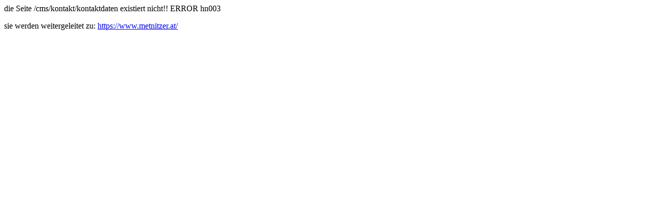

--- FILE ---
content_type: text/html; charset=UTF-8
request_url: https://www.metnitzer.at/cms/kontakt/kontaktdaten
body_size: 87
content:
<!DOCTYPE html>
<head>
<meta http-equiv="Content-Type" content="text/html; charset=utf-8" />
<title>Fehlermeldung</title>
<meta name="robots" content="noindex">
<meta http-equiv="refresh" content="3;URL=https://www.metnitzer.at/">
</head>
<body>
die Seite /cms/kontakt/kontaktdaten existiert nicht!! ERROR hn003 
<p>sie werden weitergeleitet zu: <a href="https://www.metnitzer.at/">https://www.metnitzer.at/</a></p>
</body>
</html>